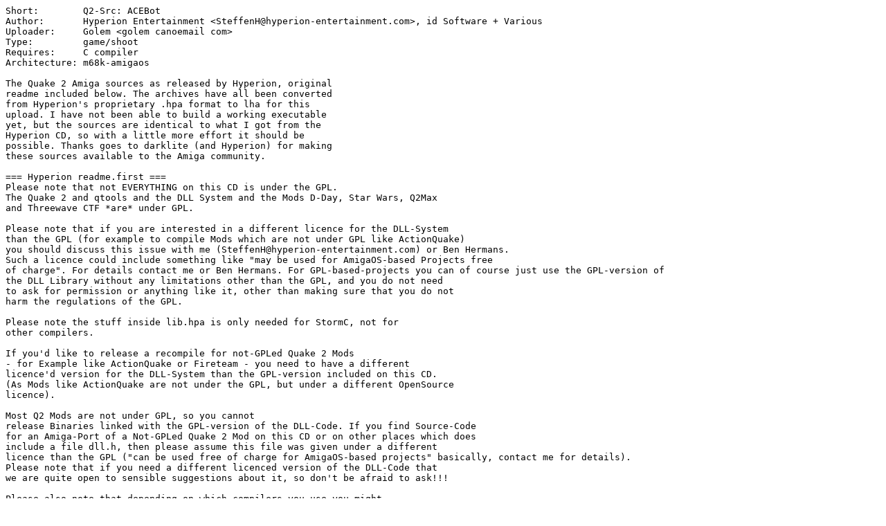

--- FILE ---
content_type: text/plain; charset=iso-8859-15
request_url: http://de6.aminet.net/game/shoot/AceSrc.readme
body_size: 1526
content:
Short:        Q2-Src: ACEBot
Author:       Hyperion Entertainment <SteffenH@hyperion-entertainment.com>, id Software + Various
Uploader:     Golem <golem canoemail com>
Type:         game/shoot
Requires:     C compiler
Architecture: m68k-amigaos

The Quake 2 Amiga sources as released by Hyperion, original
readme included below. The archives have all been converted
from Hyperion's proprietary .hpa format to lha for this
upload. I have not been able to build a working executable
yet, but the sources are identical to what I got from the
Hyperion CD, so with a little more effort it should be
possible. Thanks goes to darklite (and Hyperion) for making
these sources available to the Amiga community.

=== Hyperion readme.first ===
Please note that not EVERYTHING on this CD is under the GPL.
The Quake 2 and qtools and the DLL System and the Mods D-Day, Star Wars, Q2Max
and Threewave CTF *are* under GPL. 

Please note that if you are interested in a different licence for the DLL-System 
than the GPL (for example to compile Mods which are not under GPL like ActionQuake) 
you should discuss this issue with me (SteffenH@hyperion-entertainment.com) or Ben Hermans.
Such a licence could include something like "may be used for AmigaOS-based Projects free
of charge". For details contact me or Ben Hermans. For GPL-based-projects you can of course just use the GPL-version of
the DLL Library without any limitations other than the GPL, and you do not need
to ask for permission or anything like it, other than making sure that you do not
harm the regulations of the GPL.

Please note the stuff inside lib.hpa is only needed for StormC, not for
other compilers.

If you'd like to release a recompile for not-GPLed Quake 2 Mods
- for Example like ActionQuake or Fireteam - you need to have a different 
licence'd version for the DLL-System than the GPL-version included on this CD. 
(As Mods like ActionQuake are not under the GPL, but under a different OpenSource
licence).

Most Q2 Mods are not under GPL, so you cannot 
release Binaries linked with the GPL-version of the DLL-Code. If you find Source-Code
for an Amiga-Port of a Not-GPLed Quake 2 Mod on this CD or on other places which does
include a file dll.h, then please assume this file was given under a different
licence than the GPL ("can be used free of charge for AmigaOS-based projects" basically, contact me for details).
Please note that if you need a different licenced version of the DLL-Code that
we are quite open to sensible suggestions about it, so don't be afraid to ask!!!

Please also note that depending on which compilers you use you might
have to do small adaptions in the makefiles (calling elf2exe2 or not
for example). For some Mods there are also StormC 68k project files
included to compile a 68k (Beta) version of Quake 2. Never tried if
they still work with the most recent version. But they should, normally.
The StormC 68k version needed some optimizer-stuff disabled to work without
graphics bugs and that did "break" it on Amithlon (and made it extremely
slow on a real Amiga). A gcc 68k 2.95.3 version compiled had even more graphics bugs.
I think the issue is something with the linker libraries.

Steffen Haeuser
Hyperion Entertainment
